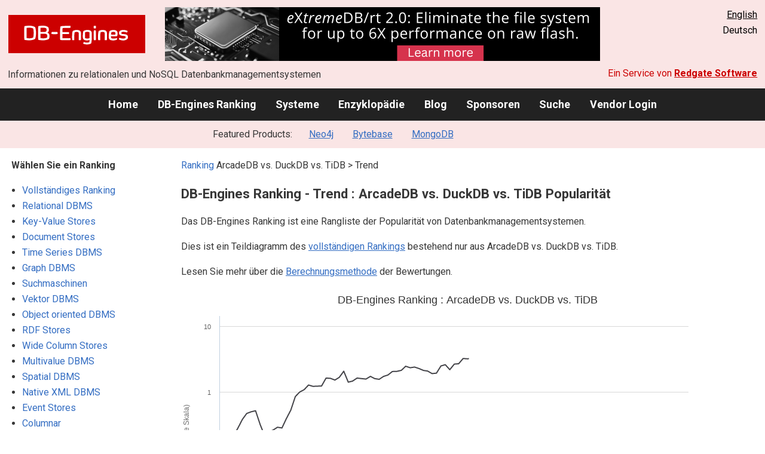

--- FILE ---
content_type: text/html; charset=UTF-8
request_url: https://db-engines.com/de/ranking_trend/system/ArcadeDB%3BDuckDB%3BTiDB
body_size: 1900
content:
<!DOCTYPE html>
<html lang="en">
<head>
    <meta charset="utf-8">
    <meta name="viewport" content="width=device-width, initial-scale=1">
    <title></title>
    <style>
        body {
            font-family: "Arial";
        }
    </style>
    <script type="text/javascript">
    window.awsWafCookieDomainList = [];
    window.gokuProps = {
"key":"AQIDAHjcYu/GjX+QlghicBgQ/7bFaQZ+m5FKCMDnO+vTbNg96AEiFDObFuIJqbu3czfOWy49AAAAfjB8BgkqhkiG9w0BBwagbzBtAgEAMGgGCSqGSIb3DQEHATAeBglghkgBZQMEAS4wEQQM/tb6Zjk7RA/kVW6AAgEQgDvjIsedDT9Lm96tgjNBX31E2bzYFM1V8gViPkyvEE9SMbG+WQT+4KN/r+oIck0SXDL7K/xrntG1e6mvsg==",
          "iv":"CgAFBx4yYgAAACB6",
          "context":"EI7kmx+EgQ6XNYSBl30pSh2FQr3gee3hzM37JA1OIRic9UoGa9Gkl0q2PFrgajDVByNCFPVE51Ox2YUevxZb2iyP3hRpf4al1UbPH87qNg00LPlD/WCQ9tmRAYOlwjpRErdXpyqbzWiP0NuRiSWJLm+23bukcaQ94nJ4EuwYPWaKEuSDqmZ6spa3rrBToHu6Nn1yCRNoc60Uz3AZQdSSU78CSL9OoDOqzODGsvQGqAVsy9dEW0+N+ClSKuwfwh2VT3ZVV/p2Q22Dqv2o1KD0bm7sSFCL5Ybidbb9nLuLVFKc55KwBpscL7utrZuqhqsdfAzgVyMG9bajhF9llIuVKfLL9qM16EE6bUk9gm2CV+I7YQHFUvqS7gGcYz4OnntVHwsEoZ9ljdEtDQ=="
};
    </script>
    <script src="https://de8723b311ef.4a326184.eu-west-1.token.awswaf.com/de8723b311ef/fb6c172b2ca6/696cabd84c34/challenge.js"></script>
</head>
<body>
    <div id="challenge-container"></div>
    <script type="text/javascript">
        AwsWafIntegration.saveReferrer();
        AwsWafIntegration.checkForceRefresh().then((forceRefresh) => {
            if (forceRefresh) {
                AwsWafIntegration.forceRefreshToken().then(() => {
                    window.location.reload(true);
                });
            } else {
                AwsWafIntegration.getToken().then(() => {
                    window.location.reload(true);
                });
            }
        });
    </script>
    <noscript>
        <h1>JavaScript is disabled</h1>
        In order to continue, we need to verify that you're not a robot.
        This requires JavaScript. Enable JavaScript and then reload the page.
    </noscript>
</body>
</html>

--- FILE ---
content_type: text/html; charset=UTF-8
request_url: https://db-engines.com/de/ranking_trend/system/ArcadeDB%3BDuckDB%3BTiDB
body_size: 4538
content:
        <!DOCTYPE HTML PUBLIC "-//W3C//DTD HTML 4.01 Transitional//EN" "http://www.w3.org/TR/html4/loose.dtd">
        <html lang="de">
            <head>
                <meta http-equiv="Content-Type" content="text/html;charset=UTF-8">
                <link rel="stylesheet" type="text/css" href="https://db-engines.com/s31.css">
                <title>historischer Trend der ArcadeDB vs. DuckDB vs. TiDB Popularität</title><meta name="description" content="Der Trend der Popularität ist eine grobe Abschätzung der Nutzung von ArcadeDB vs. DuckDB vs. TiDB.">
<meta name="twitter:card" content="summary">
<meta name="twitter:site" content="@DBEngines">
<meta name="twitter:title" content="DB-Engines Ranking">
<meta name="twitter:image" content="https://db-engines.com/pictures/db-engines_128x128.png">
<meta name="twitter:url" content="https://db-engines.com/de/ranking_trend/ArcadeDB%3BDuckDB%3BTiDB">
<meta name="twitter:description" content="Historical trend of ArcadeDB vs. DuckDB vs. TiDB popularity.">
<script src="https://db-engines.com/jquery-1.10.2.min.js"></script><script src="https://db-engines.com/highcharts-4.1.5.js" type="text/javascript"></script><meta name="referrer" content="unsafe-url">
</head><body>                    <script>
                        var _paq = window._paq = window._paq || [];
                        _paq.push(['trackPageView']);
                        _paq.push(['enableLinkTracking']);
                        (function() {
                            var u = "//db-engines.com/matomo/";
                            _paq.push(['setTrackerUrl', u + 'matomo.php']);
                            _paq.push(['setSiteId', '2']);
                            var d = document,
                                g = d.createElement('script'),
                                s = d.getElementsByTagName('script')[0];
                            g.async = true;
                            g.src = u + 'matomo.js';
                            s.parentNode.insertBefore(g, s);
                        })();
                    </script>
                    <noscript>
                        <p><img referrerpolicy="no-referrer-when-downgrade" src="//db-engines.com/matomo/matomo.php?idsite=2&amp;rec=1" style="border:0;" alt="" /></p>
                    </noscript>
        <div class="background"></div><table class="header"><tr><td class="ul"><a href="https://db-engines.com/de/"><img src="https://db-engines.com/db-engines.svg" border="0" width="231" height="64" alt="DB-Engines"></a><td class="uc"><a href="https://www.mcobject.com/flash-memory/?=dbe" rel=sponsored><img src="https://db-engines.com/pictures/extremedb/integrated-flash-memory-support.png" width="728"" height="90" alt="extremeDB/rt 2.0: Eliminate the file system for up to 6X performance on raw flash" loading=lazy></a><td class="ur"><a href="https://db-engines.com/en/ranking_trend/system/ArcadeDB%3BDuckDB%3BTiDB">English</a><br>Deutsch</table><table class="header"><tr><td class="ll">Informationen zu relationalen und NoSQL Datenbankmanagementsystemen<td class="lr">Ein Service von <a href="https://www.red-gate.com/">Redgate Software</a></table><div class="menu"><a href="https://db-engines.com/de/">Home</a><a href="https://db-engines.com/de/ranking">DB-Engines Ranking</a><a href="https://db-engines.com/de/systems">Systeme</a><a href="https://db-engines.com/de/articles">Enzyklopädie</a><a href="https://db-engines.com/de/blog">Blog</a><a href="https://db-engines.com/de/sponsors">Sponsoren</a><a href="https://db-engines.com/de/search">Suche</a><a href="https://db-engines.com/de/user_login">Vendor Login</a></div><div class="menu_featured">Featured Products:&nbsp;&nbsp;&nbsp;<a rel="sponsored" href="https://neo4j.com/cloud/aura/?ref=db-engines&utm_source=db-engines&utm_medium=referral&utm_campaign=ref-db-engines">Neo4j</a><a rel="sponsored" href="https://www.bytebase.com/?utm_source=db-engines.com">Bytebase</a><a rel="sponsored" href="https://www.mongodb.com/lp/cloud/atlas/try3?utm_campaign=display_dbengines_pl_flighted_atlas_tryatlaslp_prosp_gic-null_ww-all_dev_dv-all_eng_leadgen&utm_source=dbengines&utm_medium=display&utm_content=buildmodernapps-A1">MongoDB</a></div><table class="body"><tr><td><div class="sidemenu"><p><b>Wählen Sie ein Ranking</b><ul><li><a href="https://db-engines.com/de/ranking_trend">Vollständiges Ranking</a><br><li><a href="https://db-engines.com/de/ranking_trend/relational+dbms">Relational DBMS</a><li><a href="https://db-engines.com/de/ranking_trend/key-value+store">Key-Value Stores</a><li><a href="https://db-engines.com/de/ranking_trend/document+store">Document Stores</a><li><a href="https://db-engines.com/de/ranking_trend/time+series+dbms">Time Series DBMS</a><li><a href="https://db-engines.com/de/ranking_trend/graph+dbms">Graph DBMS</a><li><a href="https://db-engines.com/de/ranking_trend/suchmaschine">Suchmaschinen</a><li><a href="https://db-engines.com/de/ranking_trend/vektor+dbms">Vektor DBMS</a><li><a href="https://db-engines.com/de/ranking_trend/object+oriented+dbms">Object oriented DBMS</a><li><a href="https://db-engines.com/de/ranking_trend/rdf+store">RDF Stores</a><li><a href="https://db-engines.com/de/ranking_trend/wide+column+store">Wide Column Stores</a><li><a href="https://db-engines.com/de/ranking_trend/multivalue+dbms">Multivalue DBMS</a><li><a href="https://db-engines.com/de/ranking_trend/spatial+dbms">Spatial DBMS</a><li><a href="https://db-engines.com/de/ranking_trend/native+xml+dbms">Native XML DBMS</a><li><a href="https://db-engines.com/de/ranking_trend/event+store">Event Stores</a><li><a href="https://db-engines.com/de/ranking_trend/columnar">Columnar</a><li><a href="https://db-engines.com/de/ranking_trend/content+store">Content Stores</a><li><a href="https://db-engines.com/de/ranking_trend/navigational+dbms">Navigational DBMS</a><li><a href="https://db-engines.com/de/ranking_trend/time+series%2C+observability">Time Series, Observability</a><li><a href="https://db-engines.com/de/ranking_trend/multi-model+dbms">Multi-Model DBMS</a><li><a href="https://db-engines.com/de/ranking_trend/nosql">NoSQL</a></ul><p><b>Auswertungen</b><ul><li><a href="https://db-engines.com/de/ranking_categories">Ranking pro Datenbankmodell</a><li><a href="https://db-engines.com/de/ranking_osvsc">Open Source vs. Kommerziell</a></ul></div><div class="sidemenu subsidemenu"><p><b>Featured Products</b><div class="promo"><a rel="sponsored" href="https://www.mongodb.com/lp/cloud/atlas/try3?utm_campaign=display_dbengines_pl_flighted_atlas_tryatlaslp_prosp_gic-null_ww-all_dev_dv-all_eng_leadgen&utm_source=dbengines&utm_medium=display&utm_content=buildmodernapps-A1"><img src="//db-engines.com/pictures/mongodb/mongodb-dark.png" alt="MongoDB logo" width="220" height="56"></a><p>Build modern apps where you want, how you want, at the speed you want with MongoDB Atlas.<br> <a rel="nofollow" href="https://www.mongodb.com/lp/cloud/atlas/try3?utm_campaign=display_dbengines_pl_flighted_atlas_tryatlaslp_prosp_gic-null_ww-all_dev_dv-all_eng_leadgen&utm_source=dbengines&utm_medium=display&utm_content=buildmodernapps-A1">Get started free.</a></p></div><div class="promo"><a rel="nofollow" href="https://www.red-gate.com/redgate-foundry/projects/pgcompare/"><img src="//db-engines.com/pictures/redgate/pgCompare-250-80.png" alt="Redgate pgCompare logo" width="250" height="80"></a> <p> <a rel="nofollow" href="https://www.red-gate.com/redgate-foundry/projects/pgcompare/">pgCompare</a> - PostgreSQL schema comparison for faster, safer deployments.<br>Stay in control of schema changes across dev, test, and production.
<br><a rel="nofollow" href="https://www.red-gate.com/redgate-foundry/projects/pgcompare/">Try pgCompare</a> </p></div><div class="promo"><a rel="sponsored" href="https://www.bytebase.com/?utm_source=db-engines.com"><img src="//db-engines.com/pictures/bytebase/bytebase-dbengine.png" alt="Bytebase logo" width="220"></a><p>Govern database changes and Just-in-Time access in one place.<br/><a rel="sponsored" href="https://www.bytebase.com/?utm_source=db-engines.com">Try Bytebase for free</a></p></div><div class="promo"><a rel="sponsored" href="https://neo4j.com/cloud/aura/?ref=db-engines&utm_source=db-engines&utm_medium=referral&utm_campaign=ref-db-engines"><img src="//db-engines.com/pictures/Neo4j-logo_color_sm.png" alt="Neo4j logo" width="220" height="80"></a><p>See for yourself how a graph database can make your life easier. <br> <a rel="nofollow" href="https://neo4j.com/cloud/aura/?ref=db-engines&utm_source=db-engines&utm_medium=referral&utm_campaign=ref-db-engines">Use Neo4j online for free.</a></p></div><p style="text-align:center;margin-top:2em;text-decoration:underline"><a href="https://db-engines.com/de/services">Präsentieren Sie hier Ihr Produkt</a></div><td><div class="index"><div class="main"><p><a class=nound href="https://db-engines.com/de/ranking">Ranking</a> ArcadeDB vs. DuckDB vs. TiDB &gt; Trend<h1>DB-Engines Ranking - Trend : ArcadeDB vs. DuckDB vs. TiDB Popularität</h1><p>Das DB-Engines Ranking ist eine Rangliste der Popularität von Datenbank&shy;management&shy;systemen.<p>Dies ist ein Teildiagramm des <a href="https://db-engines.com/de/ranking_trend">vollständigen Rankings</a> bestehend nur aus ArcadeDB vs. DuckDB vs. TiDB.<p>Lesen Sie mehr über die <a href="https://db-engines.com/de/ranking_definition">Berechnungsmethode</a> der Bewertungen.<br clear=all>
<script type="text/javascript">
var dbe_startdate = Date.UTC(2017, 4, 01);
var dbe_data = [
{data:[null,null,null,null,null,null,null,null,null,null,null,null,null,null,null,null,null,null,null,null,null,null,null,null,null,null,null,null,null,null,null,null,null,null,null,null,null,null,null,null,null,0.157,0.142,0.129,0.104,0.108,0.133,0.151,0.141,0.202,0.228,0.191,0.193,0.178,0.188,0.217,0.232,0.268,0.267,0.262,0.335,0.311,0.330,0.527,0.767,1.091,1.370,1.574,1.678,2.007,2.143,2.566,2.919,3.056,3.356,3.245,3.402,3.644,4.023,4.052,4.411,4.537,4.463,4.680,4.574,4.629,4.787,5.260,5.609,5.982,6.082,6.171,6.323,6.349,6.714,7.385,7.441,7.299,7.149,7.899,8.696,8.937,9.111,9.450,9.778], name:"DuckDB"},
{data:[0.228,0.167,0.215,0.283,0.384,0.473,0.502,0.520,0.324,0.218,0.249,0.265,0.292,0.285,0.394,0.532,0.854,1.000,1.087,1.278,1.221,1.229,1.236,1.631,1.615,1.522,1.671,2.071,1.414,1.469,1.632,1.601,1.575,1.730,1.601,1.561,1.727,1.817,2.051,2.061,2.136,2.466,2.338,2.397,2.274,2.128,2.085,1.906,1.937,2.491,2.604,2.187,2.657,2.691,3.232,3.196,3.260,3.509,3.439,3.511,3.537,3.288,3.287,3.618,3.734,3.856,3.691,3.516,3.435,3.013,2.918,2.877,3.187,3.530,3.291,3.452,3.458,3.724,4.160,4.235,4.354,4.853,5.136,4.940,4.660,4.255,3.462,3.590,4.088,3.661,3.630,3.862,3.679,3.856,3.742,3.496,3.584,3.278,3.628,3.381,3.420,3.187,3.155,3.201,3.873], name:"TiDB"},
{data:[null,null,null,null,null,null,null,null,null,null,null,null,null,null,null,null,null,null,null,null,null,null,null,null,null,null,null,null,null,null,null,null,null,null,null,null,null,null,null,null,null,null,null,null,null,null,null,null,null,null,null,null,null,0.074,0.107,0.109,0.064,0.090,0.085,0.118,0.152,0.126,0.141,0.157,0.167,0.193,0.199,0.307,0.380,0.413,0.307,0.338,0.363,0.306,0.227,0.317,0.191,0.232,0.230,0.211,0.177,0.047,0.109,0.092,0.024,0.096,0.005,0.054,0.017,0.009,0.035,0.037,0.045,0.044,0.106,0.060,0.114,0.084,0.136,0.103,0.175,0.173,0.173,0.180,0.180], name:"ArcadeDB"}]
var dbe_title = "DB-Engines Ranking : ArcadeDB vs. DuckDB vs. TiDB"
var dbe_ytitle = "Punkte  (logarithmische Skala)"
var dbe_copyright = "Januar 2026"
</script><div id="chart-container-1" style="width: 100%; height: 538px"></div><script src="https://db-engines.com/ranking_trend.js" type="text/javascript"></script><br><br><p><b>Teilen sie diese Seite mit ihrem Netzwerk</b><ul class="share-buttons"><li><a href="mailto:?subject=historischer Trend der ArcadeDB vs. DuckDB vs. TiDB Popularität&body=historischer Trend der ArcadeDB vs. DuckDB vs. TiDB Popularität - https://db-engines.com/de/ranking_trend/system/ArcadeDB%3BDuckDB%3BTiDB" title="Send email"><img loading=lazy alt="Send email" src="https://db-engines.com/pictures/Email.svg" width=40 height=40></a><li><a href="https://www.linkedin.com/shareArticle?mini=true&url=https%3A%2F%2Fdb-engines.com%2Fde%2Franking_trend%2Fsystem%2FArcadeDB%253BDuckDB%253BTiDB&title=historischer+Trend+der+ArcadeDB+vs.+DuckDB+vs.+TiDB+Popularit%C3%A4t" title="Share on LinkedIn" target="_blank" rel="nofollow noopener noreferrer" onclick="window.open('https://www.linkedin.com/shareArticle?mini=true&url=https%3A%2F%2Fdb-engines.com%2Fde%2Franking_trend%2Fsystem%2FArcadeDB%253BDuckDB%253BTiDB&title=historischer+Trend+der+ArcadeDB+vs.+DuckDB+vs.+TiDB+Popularit%C3%A4t', '_blank', 'width=600,height=400'); return false;"><img loading=lazy alt="Share on LinkedIn" src="https://db-engines.com/pictures/LinkedIn.svg" width=40 height=40></a><li><a href="https://www.facebook.com/sharer/sharer.php?u=https%3A%2F%2Fdb-engines.com%2Fde%2Franking_trend%2Fsystem%2FArcadeDB%253BDuckDB%253BTiDB&quote=historischer+Trend+der+ArcadeDB+vs.+DuckDB+vs.+TiDB+Popularit%C3%A4t" title="Share on Facebook" target="_blank" rel="nofollow noopener noreferrer" onclick="window.open('https://www.facebook.com/sharer/sharer.php?u=https%3A%2F%2Fdb-engines.com%2Fde%2Franking_trend%2Fsystem%2FArcadeDB%253BDuckDB%253BTiDB&quote=historischer+Trend+der+ArcadeDB+vs.+DuckDB+vs.+TiDB+Popularit%C3%A4t', '_blank', 'width=600,height=400'); return false;"><img loading=lazy alt="Share on Facebook" src="https://db-engines.com/pictures/Facebook.svg" width=40 height=40></a><li><a href="https://twitter.com/intent/tweet?source=https%3A%2F%2Fdb-engines.com%2Fde%2Franking_trend%2Fsystem%2FArcadeDB%253BDuckDB%253BTiDB&text=historischer+Trend+der+ArcadeDB+vs.+DuckDB+vs.+TiDB+Popularit%C3%A4t - https%3A%2F%2Fdb-engines.com%2Fde%2Franking_trend%2Fsystem%2FArcadeDB%253BDuckDB%253BTiDB&via=DBEngines" title="Tweet" target="_blank" rel="nofollow noopener noreferrer" onclick="window.open('https://twitter.com/intent/tweet?text=historischer+Trend+der+ArcadeDB+vs.+DuckDB+vs.+TiDB+Popularit%C3%A4t%20-%20https%3A%2F%2Fdb-engines.com%2Fde%2Franking_trend%2Fsystem%2FArcadeDB%253BDuckDB%253BTiDB&via=DBEngines', '_blank', 'width=600,height=400'); return false;"><img loading=lazy alt="Tweet" src="https://db-engines.com/pictures/X.svg" height=35 style="padding-bottom:3px;"></a></ul></div></div></td></tr></table><footer><div><div class="l"><a href="https://db-engines.com/de/"><img src="https://db-engines.com/db-engines.svg" border="0" width="165" alt="DB-Engines"></a><ul class="links"><li><a href="https://db-engines.com/de/about">Über uns</a></li><li><a href="https://db-engines.com/de/services">Werbung und Services</a></li><li><a href="https://db-engines.com/de/privacy" rel=nofollow>Privacy Policy</a></li><li><a href="https://db-engines.com/de/contact">Kontakt</a></li></ul><ul class="social"><li>Follow DB-Engines.com</li><li><a href="https://www.linkedin.com/company/db-engines" target="_blank" rel="noopener noreferrer" title="LinkedIn"><img loading="lazy" src="https://db-engines.com/pictures/LinkedIn-white.svg" width="24" height="24" alt="LinkedIn"></a></li><li><a href="https://twitter.com/DBEngines" target="_blank" rel="noopener noreferrer" title="Twitter"><img loading="lazy" src="https://db-engines.com/pictures/X-white.svg" width="20" height="20" alt="X"></a></li><li><a rel="me" href="https://techhub.social/@DBEngines" target="_blank" rel="noopener noreferrer" title="Mastodon"><img loading="lazy" src="https://db-engines.com/pictures/Mastodon-white.svg" width="24" height="24" alt="Mastodon"></a></li><li><a href="https://bsky.app/profile/db-engines.com" target="_blank" rel="noopener noreferrer" title="Bluesky"><img loading="lazy" src="https://db-engines.com/pictures/Bluesky-white.svg" width="24" height="24" alt="Bluesky"></a></li></ul></div><div class="r"><a href="https://www.red-gate.com/" target="_blank"><img src="https://db-engines.com/redgate.svg" border="0" alt="Redgate Software Ltd logo"></a><h2>End-to-End Datenbank-DevOps</h2><p>Zuverlässig und schnell Werte über mehrere Plattformen hinweg ermitteln</p><p><a href="https://www.red-gate.com/solutions/" target="_blank">Siehe unsere Lösungen</a></p></div></div></footer><footer class="copyright"><div><div class="l"><p>Trotz sorgfältiger Recherchen können wir keine Haftung dafür übernehmen, dass die hier präsentierten Informationen vollständig und korrekt sind.</p></div><div class="r"><p>Copyright &copy; 2026 Red Gate Software Ltd</p></div></div></footer>